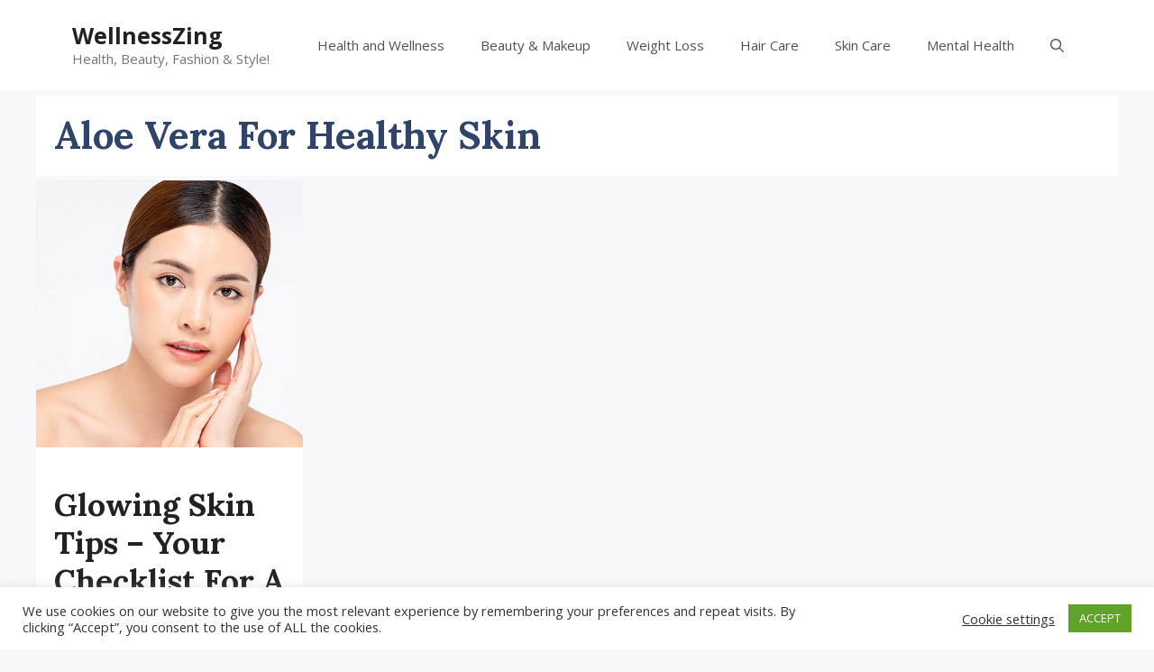

--- FILE ---
content_type: text/html; charset=utf-8
request_url: https://www.google.com/recaptcha/api2/aframe
body_size: 268
content:
<!DOCTYPE HTML><html><head><meta http-equiv="content-type" content="text/html; charset=UTF-8"></head><body><script nonce="WAOgkiVTTt8s5z7Qfx2u7Q">/** Anti-fraud and anti-abuse applications only. See google.com/recaptcha */ try{var clients={'sodar':'https://pagead2.googlesyndication.com/pagead/sodar?'};window.addEventListener("message",function(a){try{if(a.source===window.parent){var b=JSON.parse(a.data);var c=clients[b['id']];if(c){var d=document.createElement('img');d.src=c+b['params']+'&rc='+(localStorage.getItem("rc::a")?sessionStorage.getItem("rc::b"):"");window.document.body.appendChild(d);sessionStorage.setItem("rc::e",parseInt(sessionStorage.getItem("rc::e")||0)+1);localStorage.setItem("rc::h",'1769258986601');}}}catch(b){}});window.parent.postMessage("_grecaptcha_ready", "*");}catch(b){}</script></body></html>

--- FILE ---
content_type: application/javascript; charset=utf-8
request_url: https://fundingchoicesmessages.google.com/f/AGSKWxVZaCfGrtts34U448XNl3CVRULHj_VLXwHjDWejD5uqYa7wUI5SZYyG-2lufmaQ31EEsSsul3rQWrL-DcuZW8pUpj6qTp3wTjb3mxf2DHwwYdE6S_dZR6QLU2z1tusGQYLLrpx-ww==?fccs=W251bGwsbnVsbCxudWxsLG51bGwsbnVsbCxudWxsLFsxNzY5MjU4OTg3LDEyMDAwMDAwXSxudWxsLG51bGwsbnVsbCxbbnVsbCxbNyw2XSxudWxsLG51bGwsbnVsbCxudWxsLG51bGwsbnVsbCxudWxsLG51bGwsbnVsbCwxXSwiaHR0cHM6Ly93ZWxsbmVzc3ppbmcuY29tL3RhZy9hbG9lLXZlcmEtZm9yLWhlYWx0aHktc2tpbi8iLG51bGwsW1s4LCJrNjFQQmptazZPMCJdLFs5LCJlbi1VUyJdLFsxNiwiWzEsMSwxXSJdLFsxOSwiMiJdLFsxNywiWzBdIl0sWzI0LCIiXSxbMjksImZhbHNlIl1dXQ
body_size: 118
content:
if (typeof __googlefc.fcKernelManager.run === 'function') {"use strict";this.default_ContributorServingResponseClientJs=this.default_ContributorServingResponseClientJs||{};(function(_){var window=this;
try{
var qp=function(a){this.A=_.t(a)};_.u(qp,_.J);var rp=function(a){this.A=_.t(a)};_.u(rp,_.J);rp.prototype.getWhitelistStatus=function(){return _.F(this,2)};var sp=function(a){this.A=_.t(a)};_.u(sp,_.J);var tp=_.ed(sp),up=function(a,b,c){this.B=a;this.j=_.A(b,qp,1);this.l=_.A(b,_.Pk,3);this.F=_.A(b,rp,4);a=this.B.location.hostname;this.D=_.Fg(this.j,2)&&_.O(this.j,2)!==""?_.O(this.j,2):a;a=new _.Qg(_.Qk(this.l));this.C=new _.dh(_.q.document,this.D,a);this.console=null;this.o=new _.mp(this.B,c,a)};
up.prototype.run=function(){if(_.O(this.j,3)){var a=this.C,b=_.O(this.j,3),c=_.fh(a),d=new _.Wg;b=_.hg(d,1,b);c=_.C(c,1,b);_.jh(a,c)}else _.gh(this.C,"FCNEC");_.op(this.o,_.A(this.l,_.De,1),this.l.getDefaultConsentRevocationText(),this.l.getDefaultConsentRevocationCloseText(),this.l.getDefaultConsentRevocationAttestationText(),this.D);_.pp(this.o,_.F(this.F,1),this.F.getWhitelistStatus());var e;a=(e=this.B.googlefc)==null?void 0:e.__executeManualDeployment;a!==void 0&&typeof a==="function"&&_.To(this.o.G,
"manualDeploymentApi")};var vp=function(){};vp.prototype.run=function(a,b,c){var d;return _.v(function(e){d=tp(b);(new up(a,d,c)).run();return e.return({})})};_.Tk(7,new vp);
}catch(e){_._DumpException(e)}
}).call(this,this.default_ContributorServingResponseClientJs);
// Google Inc.

//# sourceURL=/_/mss/boq-content-ads-contributor/_/js/k=boq-content-ads-contributor.ContributorServingResponseClientJs.en_US.k61PBjmk6O0.es5.O/d=1/exm=ad_blocking_detection_executable,kernel_loader,loader_js_executable/ed=1/rs=AJlcJMztj-kAdg6DB63MlSG3pP52LjSptg/m=cookie_refresh_executable
__googlefc.fcKernelManager.run('\x5b\x5b\x5b7,\x22\x5b\x5bnull,\\\x22wellnesszing.com\\\x22,\\\x22AKsRol-_YNGR1dnruyzIZfQ1oTvpcBxAgGN-f2SUBPl9XbEbagN11kjMnjY73G651wpdvo0WDrcH9QfNZWotv6Fl7gnQHMRtfcgp1l9J-1tkc8GD27dGetXXOLEMnsp5dUhk8uE2a1aBau0W6qJwF8x9el9CrSu8MA\\\\u003d\\\\u003d\\\x22\x5d,null,\x5b\x5bnull,null,null,\\\x22https:\/\/fundingchoicesmessages.google.com\/f\/AGSKWxVYSxOe_pFrENTNZQRNBJAAWRTKftobKfago9EI2ZwzqMUvqz7ZGUvCN82NizW8jEaL-SCsIjD6eaIj7yxp9PG4_rt2AjU_i1F8EF4cAsKmIBZblGbmOTHXWEUBDa0gQsTHlbR0iQ\\\\u003d\\\\u003d\\\x22\x5d,null,null,\x5bnull,null,null,\\\x22https:\/\/fundingchoicesmessages.google.com\/el\/AGSKWxU3jyglLadhwwdI6qSQ1VKY5d3eJpx8lrxfvZX1xRe_8H9lohYHZ5rgTlwmoiW8riceXznR3mt-zMZ6b2KXaKxissLuhfjsXKTr9as9OWyfrJTL8q3n8HYAemzLZdekWFrjz4zqLg\\\\u003d\\\\u003d\\\x22\x5d,null,\x5bnull,\x5b7,6\x5d,null,null,null,null,null,null,null,null,null,1\x5d\x5d,\x5b3,1\x5d\x5d\x22\x5d\x5d,\x5bnull,null,null,\x22https:\/\/fundingchoicesmessages.google.com\/f\/AGSKWxX5YI_QT4QAOsnFjImZWmmrNShOh_wYDlXWtih7mNSzoVVHNNQqojQ37R-4hoUqpm-bh_BW5EOhhJWDQeifLOBmZPEKX9k37WXre5MlzUAm6AwyBIUQ2qZVTnRZrdq3LhMS-nI0tQ\\u003d\\u003d\x22\x5d\x5d');}

--- FILE ---
content_type: application/javascript; charset=utf-8
request_url: https://fundingchoicesmessages.google.com/f/AGSKWxVeH0_NO1mObVqTxZNji0CpqxQjETNW6oa4ntxF_80XXl6X-l4-KkXSy_CiJPhWP05ThZnhvY1MF2jtBQA4cv7bDPzNuQ3OHX9cIcnUmgH9f7SWYI1bW_o7f_gurfd4HI_frN9JxLwFgv7_YCwnc2QjkV7clg1hcRSwctTRsn_1zcFGRRNAkAfPCjL8/__advservices./adpop32./ads_manager._468x80-/adv-scroll-
body_size: -1289
content:
window['ee919a82-6acd-42b6-b1b8-c706ed5e3579'] = true;